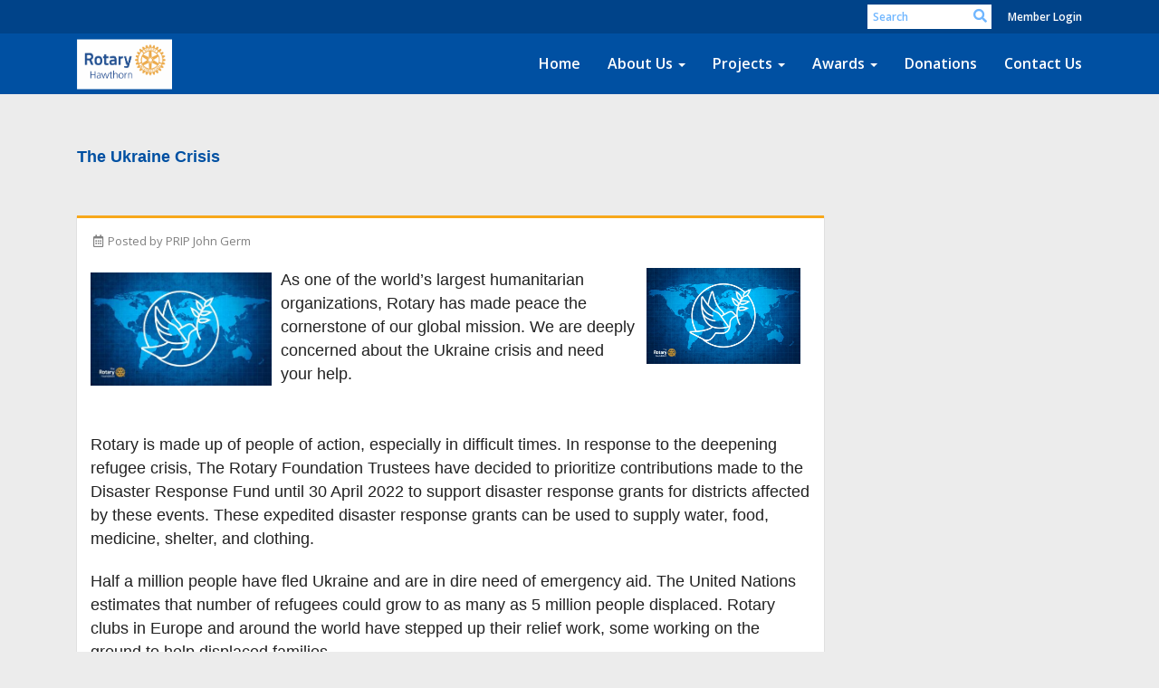

--- FILE ---
content_type: text/html
request_url: https://hawthornrotary.org.au/stories/the-ukraine-crisis
body_size: 11409
content:
<!DOCTYPE html>
<html xmlns="http://www.w3.org/1999/xhtml" lang="en-au">
<head>
    <title>
    The Ukraine Crisis | Rotary Club of Hawthorn
</title>
<meta property="og:title" content="The Ukraine Crisis" />   
<meta property="og:site_name" content="Rotary Club of Hawthorn" /> 
<meta property="og:description" content="As one of the world&#x2019;s largest humanitarian organizations, Rotary has made peace the cornerstone of our global mission. We are deeply concerned about the Ukraine crisis and need your help. " />   
<meta property="og:type" content="Article" />  
    <meta property="og:author" content="PRIP John Germ" />
<meta property="og:url" content="https://hawthornrotary.org.au/Stories/the-ukraine-crisis" />     
<meta property="fb:admins" content="100002096685709" /> 

        <meta property="og:image:secure_url" content="https://clubrunner.blob.core.windows.net/00000007912/Images/DisasterResponseFund-640x400_20220302-019.jpg" />
        <meta property="og:image" content="https://clubrunner.blob.core.windows.net/00000007912/Images/DisasterResponseFund-640x400_20220302-019.jpg" />
        <meta property="og:image:width" content="670" />
        <meta property="og:image:height" content="419" />
<base href="https://hawthornrotary.org.au/" id="baseHref" />
<link rel="canonical" href="https://hawthornrotary.org.au/stories/the-ukraine-crisis" >
<meta charset="UTF-8">
<meta name="viewport" content="width=device-width, initial-scale=1">

<link href="https://globalassets.clubrunner.ca" rel="preconnect">
<link href="https://fonts.gstatic.com" rel="preconnect" crossorigin>
<link href="https://connect.facebook.net" rel="preconnect" crossorigin>
<link rel="shortcut icon" href='https://clubrunner.blob.core.windows.net/00000007912/Favicon/favicon.png?time=639057513311164518' />
<link rel="apple-touch-icon" sizes="57x57" href='https://clubrunner.blob.core.windows.net/00000007912/Favicon/macIcon.png?time=639057513311077018' />
<link rel="apple-touch-icon" sizes="114x114" href='https://clubrunner.blob.core.windows.net/00000007912/Favicon/macIcon.png?time=639057513311077018' />
<link rel="apple-touch-icon" sizes="72x72" href='https://clubrunner.blob.core.windows.net/00000007912/Favicon/macIcon.png?time=639057513311077018' />
<link rel="apple-touch-icon" sizes="144x144" href='https://clubrunner.blob.core.windows.net/00000007912/Favicon/macIcon.png?time=639057513311077018' />
        <script type="text/plain" data-category="functionality" src="https://globalassets.clubrunner.ca/scripts/sharethis/button/custom-version.js?_=639046946764157493"></script>
<meta name="facebook-domain-verification" content="h43c7udipjhgwv5c1i6hg76s1lfrxn" /><meta name="keywords" content="hawthorn rotary, rotary hawthorn, hawthorn, rotary, rotary club of hawthorn, rotary melbourne, service club, rotary club melbourne, boroondara, rotary boroondara, melbourne, kooyong, kooyong rotary, rotary club, rotary clubs of melbourne"><meta name="facebook-domain-verification" content="gprpc1uk1yj1hymwe1la8kj8mwj515" /><script>
var script = document.createElement("script");
	script.innerHTML = "function animateContent() {";
	script.innerHTML += "jQuery('.animationTrigger').each(function () {";
		
		script.innerHTML += "var viewportHeight = jQuery(window).height();";
		script.innerHTML +="var scrollTop = jQuery(window).scrollTop();";
		script.innerHTML +="var elementOffsetTop = jQuery(this).offset().top;";
		script.innerHTML +="var elementHeight = jQuery(this).height();";
		
		script.innerHTML +="if (elementOffsetTop > (scrollTop + viewportHeight)) {";
		script.innerHTML += "} else if ((elementOffsetTop + elementHeight) < scrollTop) {";
		script.innerHTML +="} else {";
			script.innerHTML +="var distance = (scrollTop + viewportHeight) - elementOffsetTop;";
			script.innerHTML +="var percentage = distance / ((viewportHeight + elementHeight) / 100);";
			script.innerHTML +="percentage = Math.round(percentage);";
			//return percentage;
			script.innerHTML +="if (percentage >= 10 && percentage <=90) {";
				script.innerHTML +="jQuery(this).addClass('inView');";
			script.innerHTML +="} else {";
				script.innerHTML +="jQuery(this).removeClass('inView');";
			script.innerHTML +="}}	});}";

script.innerHTML +="jQuery(window).scroll(function() {";
	script.innerHTML +="animateContent();";
script.innerHTML +="});";

document.addEventListener('DOMContentLoaded', function(event) {
	document.getElementsByTagName("head")[0].appendChild(script);
	animateContent();
});
</script>

    <script type="text/javascript" src="https://globalassets.clubrunner.ca/scripts/ajax/libs/jquery/3.5.1/jquery-3.5.1.min.js?_=639046946764157493"></script>
    <script type="text/javascript" src="https://globalassets.clubrunner.ca/scripts/jquery-migrate/jquery-migrate-3.3.2.min.js?_=639046946764157493"></script>
    <script type="text/javascript" src="https://globalassets.clubrunner.ca/scripts/maskedinput/1.4.1/jquery.maskedinput.min.js?_=639046946764157493"></script>
    <script type="text/javascript" src="https://globalassets.clubrunner.ca/scripts/ajax/libs/jqueryui/1.12.1/jquery-ui.min.js?_=639046946764157493"></script>
    <script type="text/javascript" src="https://globalassets.clubrunner.ca/scripts/ajax/jquery.validate/1.13.1/jquery.validate.min.js?_=639046946764157493"></script>
<script type="text/javascript" src="https://globalassets.clubrunner.ca/scripts/ajax/mvc/4.0/jquery.validate.unobtrusive.min.js?_=639046946764157493"></script>
<script type="text/javascript" src="https://globalassets.clubrunner.ca/scripts/ie7json.min.js?_=639046946764157493" defer></script>
<script type="text/javascript" src="https://globalassets.clubrunner.ca/scripts/lazyload/lazyimage.min.js?_=639046946764157493" async></script>
<script type="text/javascript" src="https://globalassets.clubrunner.ca/scripts/ajax/libs/jquery.imagesloaded/4.1.2/imagesloaded.pkgd.min.js?_=639046946764157493"></script>
<link type="text/css" rel="stylesheet" href="https://globalassets.clubrunner.ca/scripts/fontawesome/latest/all.min.css?_=639046946764157493" media="print" onload="this.media='all'" />
    <script type="text/javascript" src='https://globalassets.clubrunner.ca/scripts/jquery.comment/jquery-comments.min.js?_=639046946764157493' defer></script>
    <script type="text/javascript" src='https://globalassets.clubrunner.ca/scripts/jquery.comment/jquery.textcomplete.min.js?_=639046946764157493' defer></script>
    <script type="text/javascript" src='https://globalassets.clubrunner.ca/scripts/momentjs/moment.min.js?_=639046946764157493' defer></script>
    <script type="text/javascript" src='https://globalassets.clubrunner.ca/scripts/jquery.comment/jquery-comments-cust.min.js?_=639046946764157493' defer></script>
    <script type="text/javascript" src='https://globalassets.clubrunner.ca/scripts/jquery.like/jquery-likes.min.js?_=639046946764157493' defer></script>
<link type="text/css" rel="stylesheet" href="https://globalassets.clubrunner.ca/css/jquery/ui/1.12.1/themes/smoothness/jquery-ui.min.css?_=639046946764157493" media="print" onload="this.media='all'" />
     <link type="text/css" rel="stylesheet" href="https://globalassets.clubrunner.ca/templates/BootstrapLayout-1/Community/S1-AzureGold.dev.min.css?_=639046946764157493" />
    <link type="text/css" rel="stylesheet" href="https://globalassets.clubrunner.ca/templates/BootstrapLayout-1/Community/Community-media.min.css?_=639046946764157493" media="print" onload="this.media='all'" />
        <link type="text/css" rel="stylesheet" href="https://clubrunner.blob.core.windows.net/00000007912/en-au/css/donation.css" />
        <link type="text/css" rel="stylesheet" href="https://clubrunner.blob.core.windows.net/00000007912/en-au/css/calendar-test.css" />
        <link type="text/css" rel="stylesheet" href="https://clubrunner.blob.core.windows.net/00000007912/en-au/css/2-8ths_aspectRatios.css" />
        <link type="text/css" rel="stylesheet" href="https://clubrunner.blob.core.windows.net/00000007912/en-au/css/2-8ths_animations.css" />
        <link type="text/css" rel="stylesheet" href="https://clubrunner.blob.core.windows.net/00000007912/en-au/css/2-8ths_general.css" />
        <link type="text/css" rel="stylesheet" href="https://clubrunner.blob.core.windows.net/00000007912/en-au/css/carousel-header.css" />
        <link type="text/css" rel="stylesheet" href="https://clubrunner.blob.core.windows.net/00000007912/en-au/css/btn.css" />
        <link type="text/css" rel="stylesheet" href="https://clubrunner.blob.core.windows.net/00000007912/en-au/css/2-8ths_textbox.css" />
    <script type="text/javascript" src="https://globalassets.clubrunner.ca/scripts/bootstrap/3.4.1/bootstrap.min.js?_=639046946764157493"></script>
<script type="text/javascript" src="https://globalassets.clubrunner.ca/scripts/bootstrap/custom/message.tooltip.progress.min.js?_=639046946764157493" async></script>
    <script type="text/javascript" src="https://globalassets.clubrunner.ca/scripts/forms/forms.v2.min.js?_=639046946764157493" defer></script>
<script type="text/javascript" src="https://globalassets.clubrunner.ca/scripts/navbar/navbar.all.min.js?_=639046946764157493" async></script>
<script type="text/javascript" src="https://globalassets.clubrunner.ca/scripts/back.top.min.js?_=639046946764157493" defer></script>

     <script charset="utf-8" src="https://cdn.iframe.ly/embed.js?key=a28323fa94041abe8f6ae06645b5c3e1"></script>




    <script type="text/plain" data-category="functionality">        
        var appInsights=window.appInsights||function(a){
            function b(a){c[a]=function(){var b=arguments;c.queue.push(function(){c[a].apply(c,b)})}}var c={config:a},d=document,e=window;setTimeout(function(){var b=d.createElement("script");b.src=a.url||"https://az416426.vo.msecnd.net/scripts/a/ai.0.js",d.getElementsByTagName("script")[0].parentNode.appendChild(b)});try{c.cookie=d.cookie}catch(a){}c.queue=[];for(var f=["Event","Exception","Metric","PageView","Trace","Dependency"];f.length;)b("track"+f.pop());if(b("setAuthenticatedUserContext"),b("clearAuthenticatedUserContext"),b("startTrackEvent"),b("stopTrackEvent"),b("startTrackPage"),b("stopTrackPage"),b("flush"),!a.disableExceptionTracking){f="onerror",b("_"+f);var g=e[f];e[f]=function(a,b,d,e,h){var i=g&&g(a,b,d,e,h);return!0!==i&&c["_"+f](a,b,d,e,h),i}}return c
        }({
            instrumentationKey: "a70b77a5-af81-485f-9e2b-986a6d0efdf2"
        });

        window.appInsights=appInsights,appInsights.queue&&0===appInsights.queue.length&&appInsights.trackPageView();
    </script>



    <!-- Google tag (gtag.js) -->
        <script type="text/plain" data-category="analytics" async src="https://www.googletagmanager.com/gtag/js?id=G-5BLVV7TQPT"></script>
        <script type="text/plain" data-category="analytics">            
            window.dataLayer = window.dataLayer || [];
            function gtag() { dataLayer.push(arguments); }
            gtag('js', new Date());
            gtag('config', 'G-5BLVV7TQPT');
            console.log('Google Analytics 4 is loaded (2)');
        </script>




    <link rel="stylesheet" href="https://globalassets.clubrunner.ca/scripts/cookieconsent-3.0.1/dist/cookieconsent.css?_=639046946764157493">

<script type="text/javascript" src='https://globalassets.clubrunner.ca/scripts/cookieconsent-3.0.1/dist/cookieconsent.umd.js?_=639046946764157493' async></script>

<script type="text/javascript">
    function clearAllCookies() {
        var cookies = document.cookie.split("; ");
        for (var c = 0; c < cookies.length; c++) {
            var d = window.location.hostname.split(".");
            while (d.length > 0) {
                var cookieBase = encodeURIComponent(cookies[c].split(";")[0].split("=")[0]) + '=; expires=Thu, 01-Jan-1970 00:00:01 GMT; domain=' + d.join('.') + ' ;path=';
                var p = location.pathname.split('/');
                document.cookie = cookieBase + '/';
                while (p.length > 0) {
                    document.cookie = cookieBase + p.join('/');
                    p.pop();
                };
                d.shift();
            }
        }
    }

    function getRootDomain() {
        const hostname = window.location.hostname;

        // Split the hostname into parts
        const parts = hostname.split('.').reverse();

        // If the hostname has at least two parts (e.g., "sub.example.com"),
        // return the top-level domain and the second-level domain
        if (parts.length >= 2) {
            let domain = parts[1] + '.' + parts[0]; // "example.com"

            // Handle cases with country code top-level domains (e.g., "example.co.uk")
            if (parts.length > 2 && parts[0].length === 2 && parts[1].length === 2) {
                domain = parts[2] + '.' + parts[1] + '.' + parts[0]; // "example.co.uk"
            }

            return domain;
        }

        // If the hostname doesn't have multiple parts, return it as is (e.g., "localhost")
        return hostname;
    }




            window.addEventListener("load", function () {
                // Check if the 'cc_cookie' exists
                if (!document.cookie.split(';').some((item) => item.trim().startsWith('cc_cookie'))) {
                    // Clear all cookies if 'cc_cookie' is not found
                    clearAllCookies();
                }


                CookieConsent.run({
                    guiOptions: {
                        consentModal: {
                            layout: 'box wide',
                            position: 'bottom left',
                            flipButtons: true,
                        }
                    },

                    cookie: {
                        name: 'cc_cookie',
                        domain: 'hawthornrotary.org.au' != '' ? 'hawthornrotary.org.au' : getRootDomain(),
                        path: '/',
                    },

                    onFirstConsent: onFirstConsent,
                    onConsent: onConsent,
                    onChange: onConsentChange,

                    revision: 0, // increment this number to force showing the consent modal again

                    categories: {
                        necessary: {
                            enabled: true,  // this category is enabled by default
                            readOnly: true  // this category cannot be disabled
                        },
                        functionality: {
                            enabled: false,    //To be in compliance we need to let the pre ticked off for non necessary cookies.
                            readOnly: false,
                            autoClear: {
                                cookies: [
                                    {
                                        name: 'ai_session',   // string: exact cookie name
                                    },
                                    {
                                        name: 'ai_session',   // string: exact cookie name
                                        domain: 'clubrunner.ca'
                                    },
                                    {
                                        name: 'ai_session',   // string: exact cookie name
                                        domain: 'membernova.com'
                                    },
                                    {
                                        name: 'ai_user',   // string: exact cookie name
                                    },
                                    {
                                        name: 'ai_user',   // string: exact cookie name
                                        domain: 'clubrunner.ca'
                                    },
                                    {
                                        name: 'ai_user',   // string: exact cookie name
                                        domain: 'membernova.com'
                                    },                                    
                                    {
                                        name: /^__unam/,   // regex: match all cookies starting with '_unam'                                        
                                    },
                                    {
                                        name: /^__unam/,   // regex: match all cookies starting with '_unam'
                                        domain: 'clubrunner.ca'
                                    },
                                    {
                                        name: /^__unam/,   // regex: match all cookies starting with '_unam'
                                        domain: 'membernova.com'
                                    },
                                ]
                            },
                        },
                        analytics: {
                            enabled: false,    //To be in compliance we need to let the pre ticked off for non necessary cookies.
                            //AutoClear just clear the cookies when user change the preferences, it doesnt control it automatically
                            autoClear: {
                                cookies: [
                                    // clear analytics cookies from top-level domain
                                    {
                                        name: /^_ga/,   // regex: match all cookies starting with '_ga'
                                        domain: 'clubrunner.ca'
                                    },
                                    {
                                        name: '_gid',   // string: exact cookie name
                                        domain: 'clubrunner.ca'
                                    },
                                    {
                                        name: /^_ga/,   // regex: match all cookies starting with '_ga'
                                        domain: 'membernova.com'
                                    },
                                    {
                                        name: '_gid',   // string: exact cookie name
                                        domain: 'membernova.com'
                                    },
                                    // clear analytics cookies from current subdomain
                                    {
                                        name: /^_ga/,   // regex: match all cookies starting with '_ga'                                        
                                    },
                                    {
                                        name: '_gid',   // string: exact cookie name                                        
                                    },
                                ]
                            },                           
                        },
                        advertising: {
                            enabled: false, //To be in compliance we need to let the pre ticked off for non necessary cookies.
                            readOnly: false
                        }
                    },

                    language: {
                        default: 'en',
                        translations: {
                            en: {
                                consentModal: {
                                    title: 'We Use Cookies',
                                    description: "We use cookies to improve your browsing experience, secure our platform, and analyze our traffic. For more information about what cookies we use and how, please review our <a href='http://hawthornrotary.org.au/cookie-policy'>Cookie Policy</a>. <br> {{revisionMessage}}",
                                    revisionMessage: 'We have updated our cookie policy. Please review the changes before continuing.', //This message will be shown when the revision is increased and the modal is displayed again
                                    acceptAllBtn: 'Accept All',
                                    acceptNecessaryBtn: 'Reject All',
                                    showPreferencesBtn: 'Manage Preferences',
                                    footer: `
                                        <a href='http://hawthornrotary.org.au/privacy-policy'>Privacy Statement</a>
                                        <a href='http://hawthornrotary.org.au/cookie-policy'>Cookie Policy</a>
                                    `
                                },
                                preferencesModal: {
                                    title: 'Manage Cookie Preferences',                                    
                                    acceptAllBtn: 'Accept All',
                                    acceptNecessaryBtn: 'Reject All',
                                    savePreferencesBtn: 'Save Preferences',
                                    closeIconLabel: 'Close',
                                    sections: [
                                        {
                                            title: 'Cookie Usage',
                                            description: 'We use cookies to optimize your experience, personalize content, and gather data to improve performance.'
                                        },
                                        {
                                            title: 'Strictly Necessary Cookies',
                                            description: 'These cookies are essential for the proper functioning of the website and cannot be disabled.',                                            
                                            linkedCategory: 'necessary'
                                        },
                                        {
                                            title: 'Functionality Cookies',
                                            description: 'These cookies collect information to enable enhanced functionality and personalization on our website. Without them, some or all services may not function properly. All of the data is anonymized and cannot be used to identify you.',
                                            linkedCategory: 'functionality'
                                        },
                                        {
                                            title: 'Performance &amp; Analytics Cookies',
                                            description: 'These cookies collect information about how you use our website so that we may improve the performance and track engagement. All of the data is anonymized and cannot be used to identify you.',
                                            linkedCategory: 'analytics'
                                        },
                                        {
                                            title: 'Advertisement Cookies',
                                            description: 'These cookies are used to provide visitors with customized advertisements based on the pages you visited previously and to analyze the effectiveness of the ad campaigns.',
                                            linkedCategory: 'advertising'
                                        },
                                        {
                                            title: 'Understanding Your Cookie Preferences',
                                            description: "If you have questions about your options or you need more information, please visit our <a href='http://hawthornrotary.org.au/cookie-policy'>Cookie Policy</a>."
                                        }
                                    ]
                                }
                            }
                        }
                    }
                });

            });

            function onFirstConsent() {                
                updateGtmGaConsent();
                updateUserConsent();
            }

            function onConsentChange() {                
                updateGtmGaConsent();
                updateUserConsent();
            }

            function onConsent() {
                //Attention this function is triggered every page load, if you want to get the consent when the user accept or revoked the cookies you have to use onConsentChange                
            }

            function updateGtmGaConsent() {               
                //TODO: Implement the logic to update the google tag manager consent

                //This was a test but it's not working 
                // let preferences = {
                //     analytics_storage: "denied",
                //     ad_storage: "denied",
                //     ad_user_data: "denied",
                //     ad_personalization: "denied"
                // };


                // CookieConsent.getUserPreferences().acceptedCategories.forEach(category => {
                //     if (category === 'analytics') {
                //         preferences.analytics_storage = "granted";
                //     }
                //     if (category === 'advertising') {
                //         preferences.ad_storage = "granted";
                //         preferences.ad_user_data = "granted";
                //         preferences.ad_personalization = "granted";
                //     }
                // });

                // if (preferences) {
                //     setTimeout(function () {
                        
                //         window.dataLayer = window.dataLayer || [];

                //         function gtag() {
                //             window.dataLayer.push(arguments);
                //         }

                //         gtag("consent", "update", preferences);

                //         console.log("gtag sent!");

                //         setTimeout(function () {
                //             window.location.reload();
                //         }, 1000);

                //     }, 1000);                 
                // }
            }

            function updateUserConsent(cookieConsent) {
                // Retrieve all the fields
                const cookie = CookieConsent.getCookie();
                const preferences = CookieConsent.getUserPreferences();

                // Prepare the content
                const userConsent = {
                    consentId: cookie.consentId,
                    revision: cookie.revision,
                    acceptType: preferences.acceptType,
                    acceptedCategories: preferences.acceptedCategories,
                    rejectedCategories: preferences.rejectedCategories
                };

                // Send the data to backend                
                fetch('/7912/cookie-policy/log', {
                    method: 'POST',
                    headers: {
                        'Content-Type': 'application/json'
                    },
                    body: JSON.stringify(userConsent)
                });

            }
        </script>
    
</head>
<body id="bodyContent">

    

    
<div id="fb-root"></div>

    <script>
              document.addEventListener('DOMContentLoaded', function () 
              {
                  document.querySelectorAll('fb\\:like, .fb-like, .fb_iframe_widget').forEach(el => el.style.display = 'none');
              });
    </script>
    <script type="text/plain" data-category="functionality">
        (function (d, s, id) {
        var js, fjs = d.getElementsByTagName(s)[0];
        if (d.getElementById(id)) return;
        js = d.createElement(s); js.id = id;
        js.src = "https://connect.facebook.net/en_US/all.js#xfbml=1";
        fjs.parentNode.insertBefore(js, fjs);
        } (document, 'script', 'facebook-jssdk'));
    </script>



	<div class="login-band">
	    <div class="container">
	        <div class="loginbar">
	            

        	    <div class="login-area">
	                
    <div class="input-group search-bar">
        <span class="input-group-addon">
            <a onclick="doSearch()"><i class="fas fa-search"></i></a>
        </span>
        <input id="searchString" type="search" class="field-control search-string" placeholder="Search" aria-label="search">
        
    </div><!-- /input-group -->

<div class='loginArea2'>
    <div class="loginArea3">

            <span class="logout-link">
                <a href="https://portal.clubrunner.ca/7912/User/Login?OriginalUrl=e7DnInGInpM1uR+0JhjxaX1BGHKXv/lvTcTyCV1dxLC6RIhUmuvvXZLo1zs/xEmVA62lL5+pG6c4uMc/OXCzFCRNhTT19/LAUsgnYl78yQM=">Member Login</a>
            </span>
    </div>
</div>

<script type="text/javascript">

    $(function () {
        $("#searchString").keyup(function (event) {
            if (event.keyCode == 13) {
                doSearch();
            }
        });
    });


    function doSearch() {
        var searchString = $("#searchString").val();

        searchString = replaceAll(searchString, ".", "-~0-");
        searchString = replaceAll(searchString, "%", "-~1-");
        searchString = replaceAll(searchString, "?", "-~2-");
        searchString = replaceAll(searchString, ":", "-~3-");
        searchString = replaceAll(searchString, "/", "-~4-");
        searchString = replaceAll(searchString, "+", "-~5-");
        searchString = replaceAll(searchString, "*", "-~6-");
        searchString = replaceAll(searchString, "&", "-~7-");
        searchString = replaceAll(searchString, "\"", "-~8-");

        searchString = encodeURIComponent(searchString);
        console.log(searchString);
        var redirectUrl = $('#baseHref').attr("href") + "Search/" + searchString;

        console.log(redirectUrl);

        window.location.href = redirectUrl;
    }

    //	function replaceAll(str, find, replace) {
    //	    return str.replace(new RegExp(find, 'g'), replace);
    //	}

    function replaceAll(str, search, replacement) {
        return str.split(search).join(replacement);
    };

    // Search focus
    $('#searchString').on('focus', function () {
        $('.input-group-addon').addClass('focus');
        $(this).addClass('active');
    });

    $('#searchString').on('focusout', function () {
        $('.input-group-addon').removeClass('focus');
    });
</script>

        	    </div>
	        </div>
	    </div>
	</div>

<div id="TraceInfo">
    
</div>            
                


<nav class="navbar navbar-default" aria-label="page navigation">
    <div class="container">
        <div class="navbar-header">
            <button type="button" class="navbar-toggle" data-toggle="collapse" data-target="#navbar" aria-expanded="false" aria-controls="navbar">
                <span class="sr-only">Toggle navigation</span>
                <span class="icon-bar"></span>
                <span class="icon-bar"></span>
                <span class="icon-bar"></span>
            </button>
                <a href="" class="navbar-brand" tabindex="-1">
                        <img src="https://clubrunner.blob.core.windows.net/00000007912/ThemeLogos/en-au/LightBG_r-y-hawthorn-copy.png" alt="Hawthorn logo" role="img" />
                </a>
        </div>
        <div class="navbar-collapse collapse" id="navbar" aria-expanded="true">
            <ul class="nav navbar-nav">
                <li class=""><a href=" " target="_self" title="Home" class="" tabindex="0">Home</a></li><li class="dropdown"><a class="dropdown-toggle" data-toggle="dropdown" title="" tabindex="0" aria-haspopup="true" aria-expanded="false">About Us<b class="caret" aria-hidden="true"></b></a><ul class="dropdown-menu"><li class=""><a href="page/about-rotary-hawthorn" target="_self" title="" class="" tabindex="0">The Rotary Club of Hawthorn</a></li><li class=""><a href="page/a-proud-history" target="_self" title="" class="" tabindex="0">A Proud History</a></li><li class=""><a href="stories/what-is-a-rotarian" target="_self" title="" class="" tabindex="0">What is a Rotarian?</a></li><li class=""><a href="page/become-a-member-1-1" target="_self" title="" class="" tabindex="0">Become a Member</a></li><li class=""><a href="clubexecutives" target="_self" title="" class="" tabindex="0">Executives & Directors</a></li></ul></li><li class="dropdown"><a class="dropdown-toggle" data-toggle="dropdown" title="" tabindex="0" aria-haspopup="true" aria-expanded="false">Projects<b class="caret" aria-hidden="true"></b></a><ul class="dropdown-menu"><li class=""><a href="page/club-service" target="_self" title="" class="" tabindex="0">Club Service</a></li><li class="dropdown"><a class="dropdown-toggle" data-toggle="dropdown" title="" tabindex="0" aria-haspopup="true" aria-expanded="false">Community Service<b class="caret" aria-hidden="true"></b></a><ul class="dropdown-menu"><li class=""><a href="page/community-service-update" target="_self" title="" class="" tabindex="0">Community Service</a></li><li class=""><a href="page/community-service-4" target="_self" title="" class="" tabindex="0">Rochester Flood Relief</a></li></ul></li><li class="dropdown"><a class="dropdown-toggle" data-toggle="dropdown" title="" tabindex="0" aria-haspopup="true" aria-expanded="false">International Service<b class="caret" aria-hidden="true"></b></a><ul class="dropdown-menu"><li class=""><a href="https://hawthornrotary.org.au/page/karen-wash/" target="_self" title="" class="" tabindex="0">Clean Water Project (Myanmar)</a></li><li class=""><a href="stories/child-trafficking" target="_self" title="" class="" tabindex="0">Standing against child trafficking in Nepal</a></li><li class=""><a href="stories/health-cambodia" target="_blank" title="" class="" tabindex="0">Building Hope & Health in Cambodia</a></li><li class=""><a href="https://www.hawthornrotary.org.au/stories/lille-fro-planting-the-seed" target="_blank" title="" class="" tabindex="0">Lille Fro Planting the Seed</a></li><li class=""><a href="stories/clean-water-for-calcassa" target="_blank" title="" class="" tabindex="0">Clean Water for Calcassa</a></li><li class=""><a href="stories/timor-wash" target="_blank" title="" class="" tabindex="0">Timor Rotary WASH Consortium</a></li><li class="dropdown"><a class="dropdown-toggle" data-toggle="dropdown" title="" tabindex="0" aria-haspopup="true" aria-expanded="false">Past Projects<b class="caret" aria-hidden="true"></b></a><ul class="dropdown-menu"><li class=""><a href="stories/timor-leste-equipment-drive" target="_blank" title="" class="" tabindex="0">Timor-Leste Equipment Drive</a></li><li class=""><a href="stories/kampong-spue-referral-hospital" target="_self" title="" class="" tabindex="0">Support for Kampon Spue Hosptital Cambodia</a></li><li class=""><a href="page/baguia-scholarship-program" target="_blank" title="" class="" tabindex="0">Baguia Scholarship Program</a></li><li class=""><a href="stories/second-philippines-toilet-project-completed" target="_blank" title="" class="" tabindex="0">Philipines Toilet Projects</a></li><li class=""><a href="stories/disasteraid-skyhydrant-project-for-karen" target="_self" title="" class="" tabindex="0">Disteraid Skyhydrant for Karen refugees</a></li><li class=""><a href="stories/world-of-difference-tour-of-cambodia" target="_blank" title="" class="" tabindex="0">World of Difference tour to Cambodia</a></li></ul></li></ul></li><li class="dropdown"><a class="dropdown-toggle" data-toggle="dropdown" title="" tabindex="0" aria-haspopup="true" aria-expanded="false">Vocational & Youth Service<b class="caret" aria-hidden="true"></b></a><ul class="dropdown-menu"><li class=""><a href="page/vocational-service" target="_self" title="" class="" tabindex="0">Vocational & Youth Service Update 2025</a></li></ul></li><li class=""><a href="stories/rotary-foundation" target="_self" title="" class="" tabindex="0">Rotary Foundation</a></li></ul></li><li class="dropdown"><a class="dropdown-toggle" data-toggle="dropdown" title="" tabindex="0" aria-haspopup="true" aria-expanded="false">Awards<b class="caret" aria-hidden="true"></b></a><ul class="dropdown-menu"><li class=""><a href="page/annual-service-to-seniors" target="_self" title="" class="" tabindex="0">Service to Seniors Award</a></li></ul></li><li class=""><a href="donate" target="_blank" title="" class="" tabindex="0">Donations</a></li><li class=""><a href="singleemail/contactus" target="_self" title="Contact Us" class="" tabindex="0">Contact Us</a></li>
            </ul>
        </div>
    </div>
</nav>
            
    <main class="main-content-wrapper storydetails custom-the-ukraine-crisis">
        


<div class="HomeContentWrapper">
    
<script type="text/javascript" src="https://globalassets.clubrunner.ca/scripts/uiblock/jquery.blockUI.min.js?_=639046946764157493" async></script>

<div style="display: none;" id="blockUiMessage">
    <div id="bulletinPublishing2"><i class="fas fa-spinner fa-spin"></i></div>
</div>

<script type="text/javascript">
    // Prevent multiple submit
    var canBlock = true;
    $(function ()
    {
        $('form').submit(function()
        {
            // Don't block UI on CkEditor5 EmbedMedia form submit.
            if (this.classList.contains('ck-media-form')) {
                return;
            }
            if (!canBlock)
            {
                return true;
            }
            else
                if ($("form").valid())
                {
                    blockUi();
                    return true;
                }
                else
                {
                    return false;
                }
        });
    });


    function blockUi()
    {
        $.blockUI(
            {
                theme: true,
                title: '',
                message: $("#blockUiMessage"),
                baseZ: 2000,
                draggable: false,
                onBlock: function() {
					$(".blockPage").addClass( "" )
				}

            });
    }

    function unBlockUi()
    {
        $.unblockUI();

    }


    function setNoBlock(){
        canBlock = false;
    }

    function setBlock() {
        canBlock = true;
    }
</script>
    <div class="content-wrapper">
        <header class="page-header contentHeaderBreadcrumb">
	        <div class="contentHeaderBreadcrumbWrap noad">
		        <div class="contentHeaderBreadcrumb2">
				        <h1 class="themeColorDark"><h2><span style="font-size:18px"><span style="font-family:verdana,geneva,sans-serif">The Ukraine Crisis</span></span></h2></h1>
		        </div>
	        </div>
        </header>
    </div>
		<div class="TwoColumnsRightNarrow">
    <div class="middleColumn">
        <section class="PageWidget">
    <div class="boxContainer1NoFrameNoBorder">
        <div class="storyWrappingContent panel-container">
            <div class="storyWrappingContent2">
                <article class="list-item">
                    <div class="list-text-meta">
                            <div class="list-meta-item">
                                <i class="far fa-calendar-alt fa-fw" aria-hidden="true"></i>
Posted by PRIP John Germ                            </div>


                    </div>
                    <div class="list-block">
                            <div class="list-img-left">
                                <span class="lazy-container">
                                    <img alt="" class="lazy-img img-responsive;" data-src="https://clubrunner.blob.core.windows.net/00000007912/thumb/Images/DisasterResponseFund-640x400_20220302-019.jpg" loading="lazy" src="https://clubrunner.blob.core.windows.net/00000007912/tiny/Images/DisasterResponseFund-640x400_20220302-019.jpg?_=638687223359758761" title="" width="449px"></img>
                                </span>
                            </div>
                        <div class="list-text"><div><span style="font-size:18px"><span style="font-family:verdana,geneva,sans-serif"><img alt="" height="106" src="https://clubrunner.blob.core.windows.net/00000007912/Images/DisasterResponseFund-640x400_20220302-019_20220304-052309.jpg" style="float:right; margin-left:11px; margin-right:11px" title="" width="170" />As one of the world’s largest humanitarian organizations, Rotary has made peace the cornerstone of our global mission. We are deeply concerned about the Ukraine crisis and need your help.</span></span></div></div>
                        <div class="list-text"><div>&nbsp;</div><div>&nbsp;</div><div><span style="font-size:18px"><span style="font-family:verdana,geneva,sans-serif">Rotary is made up of people of action, especially in difficult times. In response to the deepening refugee crisis, The Rotary Foundation Trustees have decided to prioritize contributions made to the Disaster Response Fund until 30 April 2022 to support disaster response grants for districts affected by these events. These expedited disaster response grants can be used to supply water, food, medicine, shelter, and clothing.</span></span></div><div>&nbsp;</div><div><span style="font-size:18px"><span style="font-family:verdana,geneva,sans-serif">Half a million people have fled Ukraine and are in dire need of emergency aid. The United Nations estimates that number of refugees could grow to as many as 5 million people displaced. Rotary clubs in Europe and around the world have stepped up their relief work, some working on the ground to help displaced families.</span></span></div><div><span style="font-size:18px"><span style="font-family:verdana,geneva,sans-serif">With your donation to our Disaster Response Fund, we can support communities and help rebuild lives during this tragic time.</span></span></div><div>&nbsp;</div><div>&nbsp;</div><div><img alt="" height="98" src="https://clubrunner.blob.core.windows.net/00000007912/Images/Germ_20220304-052427.jpeg" style="float:left; margin-bottom:7px; margin-left:11px; margin-right:11px; margin-top:7px" title="" width="174" /></div><div><span style="font-size:18px"><span style="font-family:verdana,geneva,sans-serif">Past RI President John Germ is The Rotary Foundation Trustee Chair.</span></span></div></div>
                    </div>
                </article>
            </div>

            <div id="likes-container" style="display: none" class="total-likes">
            </div>
            <div id="comments-container">
            </div>

        </div>
    </div>

    <script>
        var postId='0e1d2f84-7618-4f08-b2d2-50f4df7cbf9c';
        var getThemeUrl='Discussion/DisplayByTheme';
        var getCurrentUserUrl='Discussion/GetCurrentUser';
        var isClosed=false;
        var isEnable=true;
        $(function () {
            //Comments initialization
            commentInit={
                enableComment:isEnable,
                postId:postId,
                isClosed:isClosed,
                getUsersUrl:'Discussion/GetUsers?PostId=0e1d2f84-7618-4f08-b2d2-50f4df7cbf9c',
                getCommentsUrl:'Discussion/GetComments?PostId=0e1d2f84-7618-4f08-b2d2-50f4df7cbf9c&CurrentUserId=',
                getThemeUrl:getThemeUrl,
                getCurrentUserUrl:getCurrentUserUrl,
                postCommentUrl:'Discussion/AddComment',
                putCommentUrl:'Discussion/PutComment',
                deleteCommentUrl:'Discussion/DeleteComment',
                upvoteCommentUrl:'Discussion/UpvoteComment',
                deleteUpvoteCommentUrl: 'Discussion/DeleteVoteComment',
                profilePicturePlaceholderUrl:'https://globalassets.clubrunner.ca/gen/images/DefaultMember.PNG?_=638683985262210865',
            };
            checkDevice();

            //Likes
            likeOptions={
                postId:postId,
                currentUserVoted:false,
                isEnable:isEnable,
                isClosed:isClosed,
                getThemeUrl:getThemeUrl,
                getCurrentUserUrl:getCurrentUserUrl,
                getPostLikeNumberUrl:'Discussion/GetPostLikeNumber?PostId=0e1d2f84-7618-4f08-b2d2-50f4df7cbf9c',
                handleLikeDiscussionPostUrl: 'Discussion/HandleLikeDiscussionPost',
            };
            initLikes();
        });

    </script>
</section>
    </div>
    <div class="rightColumn">
        
    </div>
</div>
<div style="clear: both; height:1px;"></div>

</div>





        
    </main>

        <footer class="footer-band">
            
                
                    <div id="footerContainer1">
    <div class="footerDecoration">
    </div>
    <div id="footerContainer2">
        <div id="footerContainer3">
            <div id="footerContainer4"><div class="WebsiteFooter footer-list-display S1-AzureGold Community">
	<div class="container">
		<div class="website-footer">
			<section class="row"><article class="col-md-4 col-sm-12"><h3>About Rotary Hawthorn</h3><p style="text-align: justify;"><span style="font-family:ms sans serif,geneva,sans-serif">Founded in 1953, Rotary Hawthorn was established as a way to give back to the community that so many proudly call home. Since its infancy, the club has been a vehicle for those who strive to make not just the community a better place – but the entire world along with it. At Rotary Hawthorn all are welcome – no matter race, religion or creed.</span></p></article><article class="col-md-4 col-sm-12"><h3>Refund Policy</h3><p style="text-align: justify;"><span style="font-family:ms sans serif,geneva,sans-serif">If an individual no longer wants to attend an event and requests a refund, a refund will be given less any costs incurred by the Club on behalf of the individual making the booking.</span></p><p style="text-align: justify;"><span style="font-family:ms sans serif,geneva,sans-serif">&nbsp; &nbsp; &nbsp; &nbsp; &nbsp; &nbsp; &nbsp; &nbsp; &nbsp; &nbsp; &nbsp; &nbsp; &nbsp; &nbsp; &nbsp; &nbsp; &nbsp; &nbsp; &nbsp; &nbsp; &nbsp; &nbsp; &nbsp; &nbsp; &nbsp; &nbsp; &nbsp; &nbsp; &nbsp;</span></p><p style="text-align: justify;"><span style="font-family:ms sans serif,geneva,sans-serif">&nbsp; &nbsp; &nbsp; &nbsp; &nbsp; &nbsp; &nbsp; &nbsp; &nbsp; &nbsp; &nbsp; &nbsp; &nbsp; &nbsp; &nbsp; &nbsp;&nbsp;</span></p></article><article class="col-md-4 col-sm-12"><h3>Contact Us</h3><p><span style="font-family:ms sans serif,geneva,sans-serif">Keep in touch, or reach out to us via our social media!</span></p><p>&nbsp; &nbsp; &nbsp; &nbsp;&nbsp;&nbsp;<a href="https://www.instagram.com/rotaryhawthorn/?hl=en" target="_blank"><img height="58" src="https://clubrunner.blob.core.windows.net/00000000011/Images/Social%20Media/Instagram_58.png" width="58" /></a>&nbsp; &nbsp; &nbsp;&nbsp;&nbsp;<a href="https://www.facebook.com/HawthornRotary?mibextid=JRoKGi&amp;rdid=19jOYv2FwCTku8NO&amp;share_url=https%3A%2F%2Fwww.facebook.com%2Fshare%2FhLvt7ktu1biXp7vq%2F%3Fmibextid%3DJRoKGi" target="_blank"><img height="58" src="https://clubrunner.blob.core.windows.net/00000000011/Images/Social%20Media/Facebook_58.png" width="58" /></a>&nbsp;&nbsp; &nbsp; &nbsp; &nbsp;<a href="https://www.linkedin.com/company/rotary-hawthorn-page/posts/?feedView=all" target="_blank"><img height="58" src="https://clubrunner.blob.core.windows.net/00000000011/Images/Social%20Media/Linkedin_58.png" width="58" /></a></p><p>&nbsp;</p><p>&nbsp;</p></article></section><section class="row"><p class="text-center"><span style="font-family:ms sans serif,geneva,sans-serif">ABN 55 072 389 507 <a href="https://www.hawthornrotary.org.au/privacy-policy">Privacy Policy</a></span></p></section>
		</div>
	</div>
</div>
				


<div class="system-footer">
    <div class="container">
        <a id="editContentLink" href="#" target="_blank" style="display: none;" class="edit-page" title="Edit this page">
            <div class="edit-page-block pulse-icon pulse-once">
                <span class="sr-only">Edit this page</span>
                <i class="fas fa-pencil-alt" aria-hidden="true"></i>
            </div>
        </a>
        <div id="rights">
            <div id="rights2">
                Powered by <a href="http://www.clubrunner.ca">ClubRunner</a> &copy; 2002&ndash;2026&nbsp; All rights reserved.
                <br />
                <a href='privacy-policy'>Privacy Statement</a>

                        | <a href='cookie-policy'>Cookie Policy</a>
                                    | <a target="_blank" href="https://www.clubrunnersupport.com">Online Help</a> | <a target="_blank" href="https://links.myclubrunner.com/system-requirements">System Requirements</a>                
            </div>
        </div>
    </div>
</div>





                <div id="TraceInfoFooter">
                    
                </div>
            </div>
        </div>
    </div>
</div>

                
            

        </footer>
        <div id="backToTopContainer"></div>
    <script type="text/javascript" async>

	$(window).load(function () {
		var contentSize = function () {
			var $windowHeight = $(window).height(), $loginBand = $('.login-band').outerHeight(true), $loginBand2 = $('#loginContainer1').outerHeight(true), $navBar = $('.navbar').outerHeight(true), $footerBand = $('.footer-band').outerHeight(true);
			$('.main-content-wrapper').css("min-height", $windowHeight - $loginBand - $loginBand2 - $navBar - $footerBand);
		};
		contentSize();
		$(window).resize(contentSize);
	});

    $(window).on('load scroll resize', function () {
        if (typeof showBackTopBtn === 'function') {
            showBackTopBtn();
        }
    });

    $(function ()
	{
    	$('.focusItem').focus();

		$.ajaxSetup({
            // Disable caching of AJAX responses
            cache: false
		});

        // Setup edit link
	});
    </script>


            <script>
                document.querySelectorAll( 'oembed[url]' ).forEach( element => 
                {
                    //console.log('processing element ' + element);
                    iframely.load( element, element.attributes.url.value );
                } );
            </script>
        
    <span style="display: none" app-type="appservice" app-name="crportal" branch="refs/heads/production" revision="5f8a57e4677498b51a285000fc862c058fd548e3" revision-date="28 Jan 2026 17:34"></span>
</body>
</html>

--- FILE ---
content_type: text/css
request_url: https://clubrunner.blob.core.windows.net/00000007912/en-au/css/donation.css
body_size: 193
content:

span.Text.Text-color--default.Text-fontSize--20.Text-fontWeight--600
{display:none!important}

span.PriceColumn-description.Text.Text-color--default.Text-fontSize--14{
display:none!important}


--- FILE ---
content_type: text/css
request_url: https://clubrunner.blob.core.windows.net/00000007912/en-au/css/calendar-test.css
body_size: 406
content:
.markedEvent {
	background-color: #005daa;
	color: #FFFFFF;
}

.today {
	background-color: #febd11;
	color: #FFFFFF;
}

.table-header-weekdays {
	background-color: #00246c;
	color: #FFFFFF;
}

.table-header {
	text-align: center;
}

.td {
	width: 30px;
	height: 30px;
	padding: 5px;
	border: none;
	border-radius: 50%;
	text-align: center;
}

.table-header-weekdays .td {
	width: 30px;
	border-radius: 0;
}

--- FILE ---
content_type: text/css
request_url: https://clubrunner.blob.core.windows.net/00000007912/en-au/css/2-8ths_aspectRatios.css
body_size: 126
content:
.aspectSquare {
	width: 100%;
	padding-top: 100%;
}

.aspect-16-7 {
	width: 100%;
	padding-top: 43.75%;
	position: relative;
}

--- FILE ---
content_type: text/css
request_url: https://clubrunner.blob.core.windows.net/00000007912/en-au/css/2-8ths_animations.css
body_size: 1296
content:
@keyframes fadeInLeft {
	from {
		transform: translateX(-50px);
		opacity: 0;
	} to {
		transform: translateX(0);
		opacity: 1;
	}
}

@keyframes fadeOutLeft {
	from {
		transform: translateX(0);
		opacity: 1;
	} to {
		transform: translateX(-50px);
		opacity: 0;
	}
}

@keyframes fadeInRight {
	from {
		transform: translateX(50px);
		opacity: 0;
	} to {
		transform: translateX(0);
		opacity: 1;
	}
}

@keyframes fadeOutRight {
	from {
		transform: translateX(0);
		opacity: 1;
	} to {
		transform: translateX(50px);
		opacity: 0;
	}
}

.inView .fadeIn, .inView .fadeInDown, .inView .fadeInRight, .inView .fadeInLeft {
	animation-duration: .75s;
	animation-fill-mode: both;
	animation-iteration-count: 1;
	animation-direction:  normal;
	animation-timing-function: ease;
}

.inView .fadeInLeft {
	animation-name: fadeInLeft;
}
	
.inView .fadeInRight {
	animation-name: fadeInRight;
}

.fadeOut, .fadeOutDown, .fadeOutRight, .fadeOutLeft {
	animation-duration: .75s;
	animation-fill-mode: both;
	animation-iteration-count: 1;
	animation-direction:  normal;
	animation-timing-function: ease;
}

.fadeOutLeft {
	animation-name: fadeOutLeft;
}

.fadeOutRight {
	animation-name: fadeOutRight;
}

.title-wrapper {
	display: inline-block;
	position: relative;
	left: 50%;
	transform: translateX(-50%);
}

--- FILE ---
content_type: text/css
request_url: https://clubrunner.blob.core.windows.net/00000007912/en-au/css/2-8ths_general.css
body_size: 786
content:
/*TITLE STYLE*/

.title-wrapper {
	display: inline-block;
	position: relative;
	left: 50%;
	transform: translateX(-50%);
}

.txtHeadingBlue {
	color: #005DAA;
	text-transform: uppercase;
	font-weight: bolder;
	margin-bottom: 0;
}

.txtHeadingGold {
	color: #FEBD11;
	text-transform: uppercase;
	font-weight: bolder;
	line-height: .65;	
	margin-bottom: 0;
}

.txtIndentRight {
	text-align: left;
	position: relative;
	left: .5em;
}

.txtIndentLeft {
	text-align: left;
	position: relative;
	left: -.5em;	
}

.txtSmall {
	font-size: 1.5em;
}

.txtMedium {
	font-size: 2em;
}

.txtLarge {
	font-size: 3em;
}

.imgSquare {
	width: 100%;
	padding-bottom: 43.75%;
	position: relative;
}

.imgSquare img {
	width: 100%;
	height: 100%;
	position: absolute;
	object-fit: cover;
	padding: 15px;
}

--- FILE ---
content_type: text/css
request_url: https://clubrunner.blob.core.windows.net/00000007912/en-au/css/carousel-header.css
body_size: 684
content:
@charset "utf-8";
/* CSS Document */
.navbar-nav {
	float: right;
}

.carousel-inner .item .container .carousel-caption .caption-title {
	animation: fadeInDown .35s 1 forwards;
	animation-duration: .35s;
	animation-timing-function: ease;
	animation-delay: 0s;
	animation-iteration-count: 1;
	animation-direction: normal;
	animation-fill-mode: forwards;
	animation-name: fadeInDown;
	color: #ff0000;
}

.swiper-slide-active .carousel-caption {
	animation: fadeInDown 1s 1 forwards;
	top: 50%;
	bottom: 50%;
	transform: translateY(-50%);
	padding: 0;

}

@keyframes fadeInDown {
	from {
		transform: translateY(30px);
		opacity: 0;
	} to {
		transform: translateY(0);
		opacity: 1;
	}
}

--- FILE ---
content_type: text/css
request_url: https://clubrunner.blob.core.windows.net/00000007912/en-au/css/btn.css
body_size: 452
content:
@charset "UTF-8";
/* CSS Document */

.btn-fill {
	padding: 5px 50px;
	background-color: #005DAA;
	color: #FFFFFF;
	border-radius: 1em;
}

.btn-fill:hover {
	color: #005DAA;
	background-color: #FFFFFF;
	text-decoration: none;
}

.btn-outline {
	padding: 5px 50px;
	background-color: #005DAA;
	color: #FFFFFF;
	border: 1px solid #005DAA;
	border-radius: 1em;
}

.btn-outline:hover {
	color: #005DAA;
	background-color: #FFFFFF;
	text-decoration: none;
}

--- FILE ---
content_type: text/css
request_url: https://clubrunner.blob.core.windows.net/00000007912/en-au/css/2-8ths_textbox.css
body_size: 985
content:
@media only screen and (max-width: 767px) {
	.textbox-img {
		display: none;
	}
	.textbox {
		position: relative;
		width: 100%;
	}
}

@media only screen and (min-width: 768px) {
	.textbox-img {
		display: block;
		width: 100%;
		height: 100%;
		position: absolute;
		object-fit: cover;
	}
	.textbox {
		position: absolute;
		max-width: 40%;
		top: 50%;
		transform: translateY(-50%);
	}
	
	.imgContainer {
		width: 100%;
		padding-bottom: 43.75%;
		position: relative;
	}
	
	.right {right: 5%;}

	.left {left: 5%;}

	.center {
  		left: 50%;
  		transform: translateX(-50%);
	}
}

.textbox {
	background-color: #00246C;
	padding: 4em;
	outline: 5px solid #005DAA;
	outline-offset: -2.5em;
	color: #FFFFFF;
	font-size: .85em;
}


.textbox h2 {
	color: #FEBD11;
	position: absolute;
	left: 50%;
	transform: translateX(-50%);
	top: .25em;
	background: #00246C;
	font-size: 2em;
	padding: 0.25em 0.25em 0 0.25em;
	white-space: nowrap;
}

.PageWidget img.textbox-img {
	height: 100%;
}



